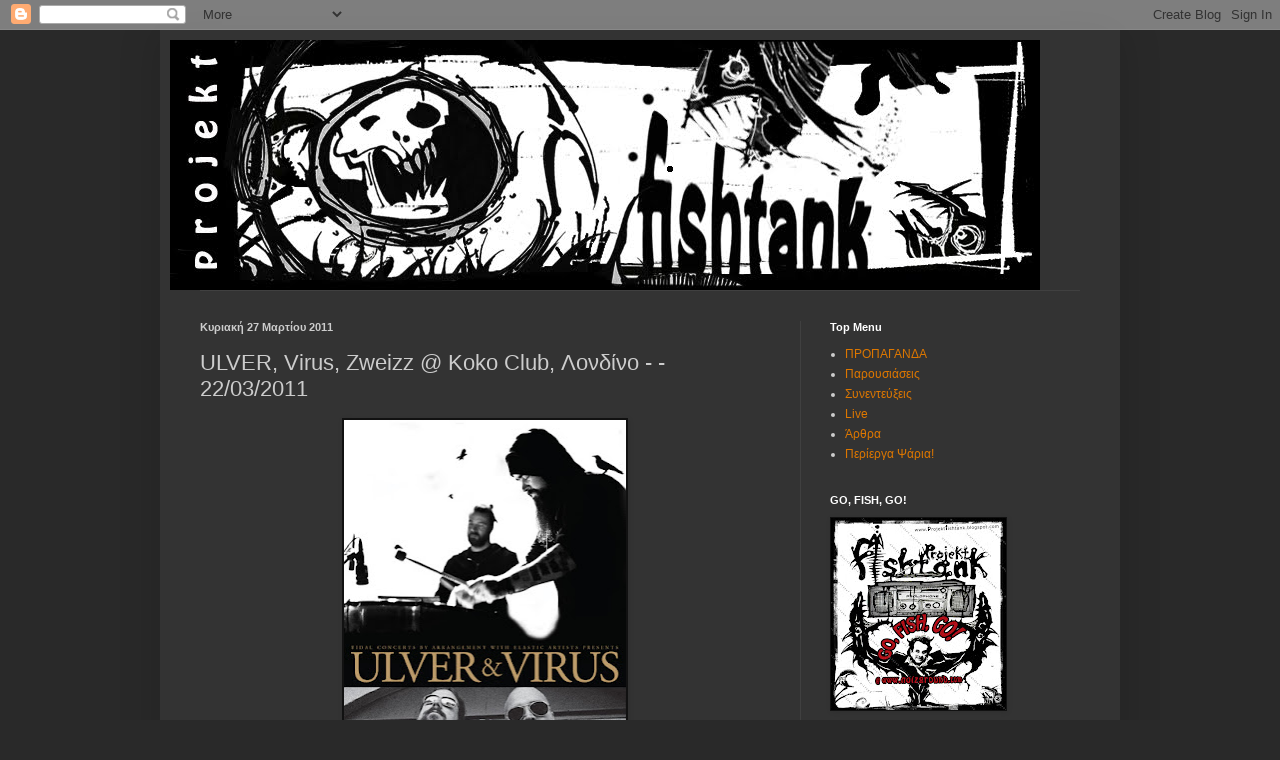

--- FILE ---
content_type: text/html; charset=UTF-8
request_url: https://projektfishtank.blogspot.com/2011/03/ulver-virus-zweizz-koko-club-22032011.html
body_size: 13870
content:
<!DOCTYPE html>
<html class='v2' dir='ltr' lang='el'>
<head>
<link href='https://www.blogger.com/static/v1/widgets/335934321-css_bundle_v2.css' rel='stylesheet' type='text/css'/>
<meta content='width=1100' name='viewport'/>
<meta content='text/html; charset=UTF-8' http-equiv='Content-Type'/>
<meta content='blogger' name='generator'/>
<link href='https://projektfishtank.blogspot.com/favicon.ico' rel='icon' type='image/x-icon'/>
<link href='http://projektfishtank.blogspot.com/2011/03/ulver-virus-zweizz-koko-club-22032011.html' rel='canonical'/>
<link rel="alternate" type="application/atom+xml" title="Projekt FishTank - Atom" href="https://projektfishtank.blogspot.com/feeds/posts/default" />
<link rel="alternate" type="application/rss+xml" title="Projekt FishTank - RSS" href="https://projektfishtank.blogspot.com/feeds/posts/default?alt=rss" />
<link rel="service.post" type="application/atom+xml" title="Projekt FishTank - Atom" href="https://www.blogger.com/feeds/4504672270900150547/posts/default" />

<link rel="alternate" type="application/atom+xml" title="Projekt FishTank - Atom" href="https://projektfishtank.blogspot.com/feeds/5609522964830933887/comments/default" />
<!--Can't find substitution for tag [blog.ieCssRetrofitLinks]-->
<link href='https://blogger.googleusercontent.com/img/b/R29vZ2xl/AVvXsEhQL7L9x9_mRhR7sbgfqTlhmp8x1oZsikmlgwQLrGK24WplqvB1pKABgfMSpUxpJW5Plleyqie6XL0N8u2RnePOV1_7gs9HEALwaldJXo0_f911quyP9YH10eDo2kTbySH-zlZ0kA5rxrzv/s400/Ulver_Virus_Zweizz_Koko.jpg' rel='image_src'/>
<meta content='http://projektfishtank.blogspot.com/2011/03/ulver-virus-zweizz-koko-club-22032011.html' property='og:url'/>
<meta content='ULVER, Virus, Zweizz @ Koko Club, Λονδίνο - - 22/03/2011' property='og:title'/>
<meta content='Ξανά Λονδίνο, ξανά για συναυλία, αυτό το πράγμα δεν θα συνεχιστεί για πολύ, το υποσχέθηκα στον εαυτό μου μετά απ&#39; αυτή τη φορά. Ψημένος καθώ...' property='og:description'/>
<meta content='https://blogger.googleusercontent.com/img/b/R29vZ2xl/AVvXsEhQL7L9x9_mRhR7sbgfqTlhmp8x1oZsikmlgwQLrGK24WplqvB1pKABgfMSpUxpJW5Plleyqie6XL0N8u2RnePOV1_7gs9HEALwaldJXo0_f911quyP9YH10eDo2kTbySH-zlZ0kA5rxrzv/w1200-h630-p-k-no-nu/Ulver_Virus_Zweizz_Koko.jpg' property='og:image'/>
<title>Projekt FishTank: ULVER, Virus, Zweizz @ Koko Club, Λονδίνο - - 22/03/2011</title>
<style id='page-skin-1' type='text/css'><!--
/*
-----------------------------------------------
Blogger Template Style
Name:     Simple
Designer: Blogger
URL:      www.blogger.com
----------------------------------------------- */
/* Content
----------------------------------------------- */
body {
font: normal normal 12px Arial, Tahoma, Helvetica, FreeSans, sans-serif;
color: #cccccc;
background: #292929 none repeat scroll top left;
padding: 0 40px 40px 40px;
}
html body .region-inner {
min-width: 0;
max-width: 100%;
width: auto;
}
h2 {
font-size: 22px;
}
a:link {
text-decoration:none;
color: #dd7700;
}
a:visited {
text-decoration:none;
color: #cc6600;
}
a:hover {
text-decoration:underline;
color: #cc6600;
}
.body-fauxcolumn-outer .fauxcolumn-inner {
background: transparent none repeat scroll top left;
_background-image: none;
}
.body-fauxcolumn-outer .cap-top {
position: absolute;
z-index: 1;
height: 400px;
width: 100%;
}
.body-fauxcolumn-outer .cap-top .cap-left {
width: 100%;
background: transparent none repeat-x scroll top left;
_background-image: none;
}
.content-outer {
-moz-box-shadow: 0 0 40px rgba(0, 0, 0, .15);
-webkit-box-shadow: 0 0 5px rgba(0, 0, 0, .15);
-goog-ms-box-shadow: 0 0 10px #333333;
box-shadow: 0 0 40px rgba(0, 0, 0, .15);
margin-bottom: 1px;
}
.content-inner {
padding: 10px 10px;
}
.content-inner {
background-color: #333333;
}
/* Header
----------------------------------------------- */
.header-outer {
background: transparent none repeat-x scroll 0 -400px;
_background-image: none;
}
.Header h1 {
font: normal normal 60px Arial, Tahoma, Helvetica, FreeSans, sans-serif;
color: #ffffff;
text-shadow: -1px -1px 1px rgba(0, 0, 0, .2);
}
.Header h1 a {
color: #ffffff;
}
.Header .description {
font-size: 140%;
color: #aaaaaa;
}
.header-inner .Header .titlewrapper {
padding: 22px 30px;
}
.header-inner .Header .descriptionwrapper {
padding: 0 30px;
}
/* Tabs
----------------------------------------------- */
.tabs-inner .section:first-child {
border-top: 1px solid #404040;
}
.tabs-inner .section:first-child ul {
margin-top: -1px;
border-top: 1px solid #404040;
border-left: 0 solid #404040;
border-right: 0 solid #404040;
}
.tabs-inner .widget ul {
background: #222222 none repeat-x scroll 0 -800px;
_background-image: none;
border-bottom: 1px solid #404040;
margin-top: 0;
margin-left: -30px;
margin-right: -30px;
}
.tabs-inner .widget li a {
display: inline-block;
padding: .6em 1em;
font: normal normal 14px Arial, Tahoma, Helvetica, FreeSans, sans-serif;
color: #999999;
border-left: 1px solid #333333;
border-right: 0 solid #404040;
}
.tabs-inner .widget li:first-child a {
border-left: none;
}
.tabs-inner .widget li.selected a, .tabs-inner .widget li a:hover {
color: #ffffff;
background-color: #000000;
text-decoration: none;
}
/* Columns
----------------------------------------------- */
.main-outer {
border-top: 0 solid #404040;
}
.fauxcolumn-left-outer .fauxcolumn-inner {
border-right: 1px solid #404040;
}
.fauxcolumn-right-outer .fauxcolumn-inner {
border-left: 1px solid #404040;
}
/* Headings
----------------------------------------------- */
div.widget > h2,
div.widget h2.title {
margin: 0 0 1em 0;
font: normal bold 11px Arial, Tahoma, Helvetica, FreeSans, sans-serif;
color: #ffffff;
}
/* Widgets
----------------------------------------------- */
.widget .zippy {
color: #999999;
text-shadow: 2px 2px 1px rgba(0, 0, 0, .1);
}
.widget .popular-posts ul {
list-style: none;
}
/* Posts
----------------------------------------------- */
h2.date-header {
font: normal bold 11px Arial, Tahoma, Helvetica, FreeSans, sans-serif;
}
.date-header span {
background-color: transparent;
color: #cccccc;
padding: inherit;
letter-spacing: inherit;
margin: inherit;
}
.main-inner {
padding-top: 30px;
padding-bottom: 30px;
}
.main-inner .column-center-inner {
padding: 0 15px;
}
.main-inner .column-center-inner .section {
margin: 0 15px;
}
.post {
margin: 0 0 25px 0;
}
h3.post-title, .comments h4 {
font: normal normal 22px Arial, Tahoma, Helvetica, FreeSans, sans-serif;
margin: .75em 0 0;
}
.post-body {
font-size: 110%;
line-height: 1.4;
position: relative;
}
.post-body img, .post-body .tr-caption-container, .Profile img, .Image img,
.BlogList .item-thumbnail img {
padding: 0;
background: #111111;
border: 1px solid #111111;
-moz-box-shadow: 1px 1px 5px rgba(0, 0, 0, .1);
-webkit-box-shadow: 1px 1px 5px rgba(0, 0, 0, .1);
box-shadow: 1px 1px 5px rgba(0, 0, 0, .1);
}
.post-body img, .post-body .tr-caption-container {
padding: 1px;
}
.post-body .tr-caption-container {
color: #cccccc;
}
.post-body .tr-caption-container img {
padding: 0;
background: transparent;
border: none;
-moz-box-shadow: 0 0 0 rgba(0, 0, 0, .1);
-webkit-box-shadow: 0 0 0 rgba(0, 0, 0, .1);
box-shadow: 0 0 0 rgba(0, 0, 0, .1);
}
.post-header {
margin: 0 0 1.5em;
line-height: 1.6;
font-size: 90%;
}
.post-footer {
margin: 20px -2px 0;
padding: 5px 10px;
color: #888888;
background-color: #303030;
border-bottom: 1px solid #444444;
line-height: 1.6;
font-size: 90%;
}
#comments .comment-author {
padding-top: 1.5em;
border-top: 1px solid #404040;
background-position: 0 1.5em;
}
#comments .comment-author:first-child {
padding-top: 0;
border-top: none;
}
.avatar-image-container {
margin: .2em 0 0;
}
#comments .avatar-image-container img {
border: 1px solid #111111;
}
/* Comments
----------------------------------------------- */
.comments .comments-content .icon.blog-author {
background-repeat: no-repeat;
background-image: url([data-uri]);
}
.comments .comments-content .loadmore a {
border-top: 1px solid #999999;
border-bottom: 1px solid #999999;
}
.comments .comment-thread.inline-thread {
background-color: #303030;
}
.comments .continue {
border-top: 2px solid #999999;
}
/* Accents
---------------------------------------------- */
.section-columns td.columns-cell {
border-left: 1px solid #404040;
}
.blog-pager {
background: transparent none no-repeat scroll top center;
}
.blog-pager-older-link, .home-link,
.blog-pager-newer-link {
background-color: #333333;
padding: 5px;
}
.footer-outer {
border-top: 0 dashed #bbbbbb;
}
/* Mobile
----------------------------------------------- */
body.mobile  {
background-size: auto;
}
.mobile .body-fauxcolumn-outer {
background: transparent none repeat scroll top left;
}
.mobile .body-fauxcolumn-outer .cap-top {
background-size: 100% auto;
}
.mobile .content-outer {
-webkit-box-shadow: 0 0 3px rgba(0, 0, 0, .15);
box-shadow: 0 0 3px rgba(0, 0, 0, .15);
}
.mobile .tabs-inner .widget ul {
margin-left: 0;
margin-right: 0;
}
.mobile .post {
margin: 0;
}
.mobile .main-inner .column-center-inner .section {
margin: 0;
}
.mobile .date-header span {
padding: 0.1em 10px;
margin: 0 -10px;
}
.mobile h3.post-title {
margin: 0;
}
.mobile .blog-pager {
background: transparent none no-repeat scroll top center;
}
.mobile .footer-outer {
border-top: none;
}
.mobile .main-inner, .mobile .footer-inner {
background-color: #333333;
}
.mobile-index-contents {
color: #cccccc;
}
.mobile-link-button {
background-color: #dd7700;
}
.mobile-link-button a:link, .mobile-link-button a:visited {
color: #ffffff;
}
.mobile .tabs-inner .section:first-child {
border-top: none;
}
.mobile .tabs-inner .PageList .widget-content {
background-color: #000000;
color: #ffffff;
border-top: 1px solid #404040;
border-bottom: 1px solid #404040;
}
.mobile .tabs-inner .PageList .widget-content .pagelist-arrow {
border-left: 1px solid #404040;
}

--></style>
<style id='template-skin-1' type='text/css'><!--
body {
min-width: 960px;
}
.content-outer, .content-fauxcolumn-outer, .region-inner {
min-width: 960px;
max-width: 960px;
_width: 960px;
}
.main-inner .columns {
padding-left: 0;
padding-right: 310px;
}
.main-inner .fauxcolumn-center-outer {
left: 0;
right: 310px;
/* IE6 does not respect left and right together */
_width: expression(this.parentNode.offsetWidth -
parseInt("0") -
parseInt("310px") + 'px');
}
.main-inner .fauxcolumn-left-outer {
width: 0;
}
.main-inner .fauxcolumn-right-outer {
width: 310px;
}
.main-inner .column-left-outer {
width: 0;
right: 100%;
margin-left: -0;
}
.main-inner .column-right-outer {
width: 310px;
margin-right: -310px;
}
#layout {
min-width: 0;
}
#layout .content-outer {
min-width: 0;
width: 800px;
}
#layout .region-inner {
min-width: 0;
width: auto;
}
body#layout div.add_widget {
padding: 8px;
}
body#layout div.add_widget a {
margin-left: 32px;
}
--></style>
<link href='https://www.blogger.com/dyn-css/authorization.css?targetBlogID=4504672270900150547&amp;zx=88932ed2-b822-492e-885d-de23cd38c47a' media='none' onload='if(media!=&#39;all&#39;)media=&#39;all&#39;' rel='stylesheet'/><noscript><link href='https://www.blogger.com/dyn-css/authorization.css?targetBlogID=4504672270900150547&amp;zx=88932ed2-b822-492e-885d-de23cd38c47a' rel='stylesheet'/></noscript>
<meta name='google-adsense-platform-account' content='ca-host-pub-1556223355139109'/>
<meta name='google-adsense-platform-domain' content='blogspot.com'/>

</head>
<body class='loading variant-dark'>
<div class='navbar section' id='navbar' name='Navbar'><div class='widget Navbar' data-version='1' id='Navbar1'><script type="text/javascript">
    function setAttributeOnload(object, attribute, val) {
      if(window.addEventListener) {
        window.addEventListener('load',
          function(){ object[attribute] = val; }, false);
      } else {
        window.attachEvent('onload', function(){ object[attribute] = val; });
      }
    }
  </script>
<div id="navbar-iframe-container"></div>
<script type="text/javascript" src="https://apis.google.com/js/platform.js"></script>
<script type="text/javascript">
      gapi.load("gapi.iframes:gapi.iframes.style.bubble", function() {
        if (gapi.iframes && gapi.iframes.getContext) {
          gapi.iframes.getContext().openChild({
              url: 'https://www.blogger.com/navbar/4504672270900150547?po\x3d5609522964830933887\x26origin\x3dhttps://projektfishtank.blogspot.com',
              where: document.getElementById("navbar-iframe-container"),
              id: "navbar-iframe"
          });
        }
      });
    </script><script type="text/javascript">
(function() {
var script = document.createElement('script');
script.type = 'text/javascript';
script.src = '//pagead2.googlesyndication.com/pagead/js/google_top_exp.js';
var head = document.getElementsByTagName('head')[0];
if (head) {
head.appendChild(script);
}})();
</script>
</div></div>
<div class='body-fauxcolumns'>
<div class='fauxcolumn-outer body-fauxcolumn-outer'>
<div class='cap-top'>
<div class='cap-left'></div>
<div class='cap-right'></div>
</div>
<div class='fauxborder-left'>
<div class='fauxborder-right'></div>
<div class='fauxcolumn-inner'>
</div>
</div>
<div class='cap-bottom'>
<div class='cap-left'></div>
<div class='cap-right'></div>
</div>
</div>
</div>
<div class='content'>
<div class='content-fauxcolumns'>
<div class='fauxcolumn-outer content-fauxcolumn-outer'>
<div class='cap-top'>
<div class='cap-left'></div>
<div class='cap-right'></div>
</div>
<div class='fauxborder-left'>
<div class='fauxborder-right'></div>
<div class='fauxcolumn-inner'>
</div>
</div>
<div class='cap-bottom'>
<div class='cap-left'></div>
<div class='cap-right'></div>
</div>
</div>
</div>
<div class='content-outer'>
<div class='content-cap-top cap-top'>
<div class='cap-left'></div>
<div class='cap-right'></div>
</div>
<div class='fauxborder-left content-fauxborder-left'>
<div class='fauxborder-right content-fauxborder-right'></div>
<div class='content-inner'>
<header>
<div class='header-outer'>
<div class='header-cap-top cap-top'>
<div class='cap-left'></div>
<div class='cap-right'></div>
</div>
<div class='fauxborder-left header-fauxborder-left'>
<div class='fauxborder-right header-fauxborder-right'></div>
<div class='region-inner header-inner'>
<div class='header section' id='header' name='Κεφαλίδα'><div class='widget Header' data-version='1' id='Header1'>
<div id='header-inner'>
<a href='https://projektfishtank.blogspot.com/' style='display: block'>
<img alt='Projekt FishTank' height='250px; ' id='Header1_headerimg' src='https://blogger.googleusercontent.com/img/b/R29vZ2xl/AVvXsEikcEOab19f3BtPztBGeo_X5R7y-fHUtFhd920o6n1jjyD8vT7U4z15TVOWYPdgssEILL8qSMg9JsK1cK7VR0g1Q0-DzX43CKRT91JgSg-mgFPn_m_ufPN1_7zR48d-RzsFYvBT40c_n4DU/s1600/fishy+header003+copy02.jpg' style='display: block' width='870px; '/>
</a>
</div>
</div></div>
</div>
</div>
<div class='header-cap-bottom cap-bottom'>
<div class='cap-left'></div>
<div class='cap-right'></div>
</div>
</div>
</header>
<div class='tabs-outer'>
<div class='tabs-cap-top cap-top'>
<div class='cap-left'></div>
<div class='cap-right'></div>
</div>
<div class='fauxborder-left tabs-fauxborder-left'>
<div class='fauxborder-right tabs-fauxborder-right'></div>
<div class='region-inner tabs-inner'>
<div class='tabs no-items section' id='crosscol' name='Σε όλες τις στήλες'></div>
<div class='tabs no-items section' id='crosscol-overflow' name='Cross-Column 2'></div>
</div>
</div>
<div class='tabs-cap-bottom cap-bottom'>
<div class='cap-left'></div>
<div class='cap-right'></div>
</div>
</div>
<div class='main-outer'>
<div class='main-cap-top cap-top'>
<div class='cap-left'></div>
<div class='cap-right'></div>
</div>
<div class='fauxborder-left main-fauxborder-left'>
<div class='fauxborder-right main-fauxborder-right'></div>
<div class='region-inner main-inner'>
<div class='columns fauxcolumns'>
<div class='fauxcolumn-outer fauxcolumn-center-outer'>
<div class='cap-top'>
<div class='cap-left'></div>
<div class='cap-right'></div>
</div>
<div class='fauxborder-left'>
<div class='fauxborder-right'></div>
<div class='fauxcolumn-inner'>
</div>
</div>
<div class='cap-bottom'>
<div class='cap-left'></div>
<div class='cap-right'></div>
</div>
</div>
<div class='fauxcolumn-outer fauxcolumn-left-outer'>
<div class='cap-top'>
<div class='cap-left'></div>
<div class='cap-right'></div>
</div>
<div class='fauxborder-left'>
<div class='fauxborder-right'></div>
<div class='fauxcolumn-inner'>
</div>
</div>
<div class='cap-bottom'>
<div class='cap-left'></div>
<div class='cap-right'></div>
</div>
</div>
<div class='fauxcolumn-outer fauxcolumn-right-outer'>
<div class='cap-top'>
<div class='cap-left'></div>
<div class='cap-right'></div>
</div>
<div class='fauxborder-left'>
<div class='fauxborder-right'></div>
<div class='fauxcolumn-inner'>
</div>
</div>
<div class='cap-bottom'>
<div class='cap-left'></div>
<div class='cap-right'></div>
</div>
</div>
<!-- corrects IE6 width calculation -->
<div class='columns-inner'>
<div class='column-center-outer'>
<div class='column-center-inner'>
<div class='main section' id='main' name='Κύριος'><div class='widget Blog' data-version='1' id='Blog1'>
<div class='blog-posts hfeed'>

          <div class="date-outer">
        
<h2 class='date-header'><span>Κυριακή 27 Μαρτίου 2011</span></h2>

          <div class="date-posts">
        
<div class='post-outer'>
<div class='post hentry uncustomized-post-template' itemprop='blogPost' itemscope='itemscope' itemtype='http://schema.org/BlogPosting'>
<meta content='https://blogger.googleusercontent.com/img/b/R29vZ2xl/AVvXsEhQL7L9x9_mRhR7sbgfqTlhmp8x1oZsikmlgwQLrGK24WplqvB1pKABgfMSpUxpJW5Plleyqie6XL0N8u2RnePOV1_7gs9HEALwaldJXo0_f911quyP9YH10eDo2kTbySH-zlZ0kA5rxrzv/s400/Ulver_Virus_Zweizz_Koko.jpg' itemprop='image_url'/>
<meta content='4504672270900150547' itemprop='blogId'/>
<meta content='5609522964830933887' itemprop='postId'/>
<a name='5609522964830933887'></a>
<h3 class='post-title entry-title' itemprop='name'>
ULVER, Virus, Zweizz @ Koko Club, Λονδίνο - - 22/03/2011
</h3>
<div class='post-header'>
<div class='post-header-line-1'></div>
</div>
<div class='post-body entry-content' id='post-body-5609522964830933887' itemprop='description articleBody'>
<div dir="ltr" style="text-align: left;" trbidi="on"><div class="separator" style="clear: both; text-align: center;"><a href="https://blogger.googleusercontent.com/img/b/R29vZ2xl/AVvXsEhQL7L9x9_mRhR7sbgfqTlhmp8x1oZsikmlgwQLrGK24WplqvB1pKABgfMSpUxpJW5Plleyqie6XL0N8u2RnePOV1_7gs9HEALwaldJXo0_f911quyP9YH10eDo2kTbySH-zlZ0kA5rxrzv/s1600/Ulver_Virus_Zweizz_Koko.jpg" imageanchor="1" style="margin-left: 1em; margin-right: 1em;"><img border="0" height="400" src="https://blogger.googleusercontent.com/img/b/R29vZ2xl/AVvXsEhQL7L9x9_mRhR7sbgfqTlhmp8x1oZsikmlgwQLrGK24WplqvB1pKABgfMSpUxpJW5Plleyqie6XL0N8u2RnePOV1_7gs9HEALwaldJXo0_f911quyP9YH10eDo2kTbySH-zlZ0kA5rxrzv/s400/Ulver_Virus_Zweizz_Koko.jpg" width="282" /></a></div><div style="text-align: justify;"><span class="Apple-style-span" style="color: white; font-family: Verdana,sans-serif; line-height: 18px;">Ξανά Λονδίνο, ξανά για συναυλία, αυτό το πράγμα δεν θα συνεχιστεί για πολύ, το υποσχέθηκα στον εαυτό μου μετά απ' αυτή τη φορά. Ψημένος καθώς ήμουν, έκανα τα κουμάντα μου για ένα φτηνό και ταχύτατο ταξίδι 2 ημερών στην βρετανική επικράτεια, μέρος της νορβηγικής ελίτ θα ήταν εκεί. Το μέρος, γνώριμο από το παρελθόν, συνταχθήκαμε λοιπόν απ' έξω νωρίς νωρίς για να πιάσουμε μια καλή θέση και η ιστορία έχει ως εξής...</span></div><div style="text-align: justify;"><span class="Apple-style-span" style="color: white; font-family: Verdana,sans-serif; line-height: 18px;"><br />
</span></div><a name="more"></a><div style="text-align: justify;"><span class="Apple-style-span" style="font-family: Verdana,sans-serif;"><span class="Apple-style-span" style="color: white;">Ο Svein Egil Hatlevik (όλο αυτό το θυμάμαι απ' έξω σαν όνομα, μα την παναγία), είναι ο <b>Zweizz</b>, παραγωγός σχιζοφρενικού θορύβου με αποκρουστική, σκατένια αισθητική, πήγαμε λοιπόν κι εμείς να τον θαυμάσουμε. Μισή ώρα στο buzz και χράτσα χρούτσα, βρετανοί σε ολιγοδευτερόλεπτες στιγμές σιγής να ουρλιάζουν ενθαρρυντικά, κι εγώ γεμάτος μ' ένα μίγμα απορίας και έλλειψης ψυχραιμίας να περιμένω το τέλος αυτού του πράγματος. Το οποίο επήλθε τελικά με τον φίλο μας να σκύβει στον καμπινέ που του 'χαν φέρει, και να ουρλιάζει μέσα του. Φυσικά εμείς αυτό έπρεπε να το δούμε από κάμερα που υπήρχε στον πάτο της χέστρας, και στα πρώτα λεπτά μας δημιουργήθηκε η εντύπωση οτι θα δούμε κάποιον εμετό του, αλλά τελικά δεν, ευτυχώς. Είμαι ακόμα ερωτευμένος με τους <b>Fleurety</b> εως και σήμερα, τίποτα δεν άλλαξε μέσα μου, περιμένω εναγωνίως το cd με τα κομμάτια από τα τρία 7" (μάθαμε ότι ήταν κι ο Nordgaren στο live).</span></span></div><div style="text-align: justify;"><span class="Apple-style-span" style="line-height: 18px;"><span class="Apple-style-span" style="font-family: Verdana,sans-serif;"><span class="Apple-style-span" style="color: white;"><br />
</span></span></span></div><div style="text-align: justify;"><span class="Apple-style-span" style="color: #888888; font-family: Times,'Times New Roman',serif;"><span class="Apple-style-span" style="line-height: 18px;"><a href="http://www.myspace.com/zweizzmusick">www.myspace.com/zweizzmusick</a></span></span></div><div style="text-align: justify;"><span class="Apple-style-span"><span class="Apple-style-span" style="color: #0e774a; font-family: arial,sans-serif; font-size: x-small;"><span class="Apple-style-span" style="line-height: 15px;"><br />
</span></span><span class="Apple-style-span" style="color: white; font-family: Verdana,sans-serif;"><span class="Apple-style-span" style="line-height: 18px;">Πάμε παρακάτω, <b>Virus</b>. Λοιπόν, ούτε δω πέρασα καλά, βέβαια οι άλλοι δεν συμφώνησαν μαζί μου, όμως εγώ θα πω την δική μου αποψάρα κι άμα σας αρέσει. Ενώ ο ήχος ήταν σωστός, κάθε όργανο δηλαδή ακουγόταν όπως έπρεπε, συνολικά το αποτέλεσμα δεν μου άρεσε. Σαν ένα "κούφιο" αποτέλεσμα, δίχως ψυχή. Μια μουσική που παιζόταν απλά για να παιχτεί, με τις δυσαρμονίες της, τα μπλεξίματα της, την ανωμαλία της. Έλειπε όμως η ψυχή, και δεν μπορώ να το εξηγήσω κάπως πιο συγκεκριμένα. Ξενέρωσα λίγο με τον <b>Carl Michael</b>, φιγούρα μεγάλη στο μυαλό μου, η ζωντανή επαφή μαζί του όμως στο σήμερα δεν έμοιαζε με τίποτα μ' αυτό που είχα στο κεφάλι μου. Κάτι κινήσεις τύπου "αποθεώστε με" μου φάνηκαν λίγο αστείες, και γενικά μου έχει δημιουργηθεί πολύ έντονα η εντύπωση ότι από τότε που οι <b>Ulver</b> ξεκίνησαν τις συναυλίες, όλος αυτή η νορβηγική λίγκα, έχει σηκώσει ψηλά τον αμανέ. Δεν θα επεκταθώ, δυσκολεύομαι να πω περισσότερα λόγια για πράγματα τα οποία μ' έχουν στιγματίσει από την εφηβεία (περιμένω σαρκαστικό σχόλιο για την ηλικία μου από τον Ιωσήφ).</span></span></span></div><div style="text-align: justify;"><br />
</div><div style="text-align: justify;"><span class="Apple-style-span" style="color: #888888; line-height: 18px;"><a href="http://www.myspace.com/czral"><span class="Apple-style-span" style="font-family: Times,'Times New Roman',serif;">www.myspace.com/czral</span></a></span></div><div style="text-align: justify;"><span class="Apple-style-span"><br />
<span class="Apple-style-span" style="color: white; font-family: Verdana,sans-serif;"><span class="Apple-style-span" style="line-height: 18px;">Κι εκεί που ήμουν λοιπόν πλήρως απογοητευμένος και σχεδόν μετανιωμένος που έκανα τόσο δρόμο γι' αυτό, να σου οι <b>Ulver</b>. Αρνητική προδιάθεση υπήρχε, το κομμάτι που είχε ληκάρει από τον καινούριο δίσκο ήταν απογοητευτικό, κι εγώ είχα αποδεχτεί πως όλα καταρρέουν, οπότε η ανακοίνωση ότι θα παίξουν όλο το καινούριο άλμπουμ και τίποτα άλλο, μ' έκανε να νιώσω κοροϊδάκι. Έλα που την πάτησα, και τα κομμάτια μου άρεσαν, και μου άρεσαν πολύ, και περιμένω πως και πως ν'ακούσω και το σιντί για την εμπειρία. Ειδικότερα, ένα απίστευτο πράγμα (τέταρτο ή πέμπτο κομμάτι στο σιντι, αν τα επαιξαν με τη σειρά) με πιάνο, με συγκλόνισε. Σε κάτι φάσεις το μυαλό μου είχε φύγει τελείως κι άρχισα να κάνω κακεντρεχείς παρανοϊκές σκέψεις για ένα σημείο, που ξεσήκωσε και καλά το Samskeyti των <b>Sigur Ros</b>, no joke. Τέλος πάντων, πολύ ωραίο αποτέλεσμα φάνηκε να έχει γίνει, θα τ'ακούσουμε και στο σιντί και ίσως ξαναπούμε περισσότερα, εγώ ευχαριστήκα δυο πράγματα συμπερασματικά: Το κλείσιμο με Hallways of Always, και το γεγονός ότι ο ήλιος των <b>Ulver</b>, δεν έδυσε με το "Shadows...", ευτυχώς για μας.</span></span></span></div><div style="text-align: justify;"><br />
</div><div style="text-align: justify;"><span class="Apple-style-span" style="color: #888888; line-height: 18px;"><a href="http://www.myspace.com/ulver1"><span class="Apple-style-span" style="font-family: Times,'Times New Roman',serif;">www.myspace.com/ulver1</span></a></span></div><div style="text-align: justify;"><span class="Apple-style-span"><br />
<span class="Apple-style-span" style="color: white; font-family: Verdana,sans-serif;"><span class="Apple-style-span" style="line-height: 18px;">Μάριος Γ.</span></span></span></div></div>
<div style='clear: both;'></div>
</div>
<div class='post-footer'>
<div class='post-footer-line post-footer-line-1'>
<span class='post-author vcard'>
Αναρτήθηκε από
<span class='fn' itemprop='author' itemscope='itemscope' itemtype='http://schema.org/Person'>
<meta content='https://www.blogger.com/profile/08183012272219040931' itemprop='url'/>
<a class='g-profile' href='https://www.blogger.com/profile/08183012272219040931' rel='author' title='author profile'>
<span itemprop='name'>FishTank</span>
</a>
</span>
</span>
<span class='post-timestamp'>
στις
<meta content='http://projektfishtank.blogspot.com/2011/03/ulver-virus-zweizz-koko-club-22032011.html' itemprop='url'/>
<a class='timestamp-link' href='https://projektfishtank.blogspot.com/2011/03/ulver-virus-zweizz-koko-club-22032011.html' rel='bookmark' title='permanent link'><abbr class='published' itemprop='datePublished' title='2011-03-27T04:11:00+03:00'>4:11&#8239;π.μ.</abbr></a>
</span>
<span class='post-comment-link'>
</span>
<span class='post-icons'>
<span class='item-control blog-admin pid-292678763'>
<a href='https://www.blogger.com/post-edit.g?blogID=4504672270900150547&postID=5609522964830933887&from=pencil' title='Επεξεργασία ανάρτησης'>
<img alt='' class='icon-action' height='18' src='https://resources.blogblog.com/img/icon18_edit_allbkg.gif' width='18'/>
</a>
</span>
</span>
<div class='post-share-buttons goog-inline-block'>
</div>
</div>
<div class='post-footer-line post-footer-line-2'>
<span class='post-labels'>
Ετικέτες
<a href='https://projektfishtank.blogspot.com/search/label/reports' rel='tag'>reports</a>
</span>
</div>
<div class='post-footer-line post-footer-line-3'>
<span class='post-location'>
</span>
</div>
</div>
</div>
<div class='comments' id='comments'>
<a name='comments'></a>
<h4>Δεν υπάρχουν σχόλια:</h4>
<div id='Blog1_comments-block-wrapper'>
<dl class='avatar-comment-indent' id='comments-block'>
</dl>
</div>
<p class='comment-footer'>
<a href='https://www.blogger.com/comment/fullpage/post/4504672270900150547/5609522964830933887' onclick='javascript:window.open(this.href, "bloggerPopup", "toolbar=0,location=0,statusbar=1,menubar=0,scrollbars=yes,width=640,height=500"); return false;'>Δημοσίευση σχολίου</a>
</p>
</div>
</div>

        </div></div>
      
</div>
<div class='blog-pager' id='blog-pager'>
<span id='blog-pager-newer-link'>
<a class='blog-pager-newer-link' href='https://projektfishtank.blogspot.com/2011/03/stephan-mathieu-ger-static-place-2011.html' id='Blog1_blog-pager-newer-link' title='Νεότερη ανάρτηση'>Νεότερη ανάρτηση</a>
</span>
<span id='blog-pager-older-link'>
<a class='blog-pager-older-link' href='https://projektfishtank.blogspot.com/2011/03/virus-nor-agent-that-shapes-desert-2011.html' id='Blog1_blog-pager-older-link' title='Παλαιότερη Ανάρτηση'>Παλαιότερη Ανάρτηση</a>
</span>
<a class='home-link' href='https://projektfishtank.blogspot.com/'>Αρχική σελίδα</a>
</div>
<div class='clear'></div>
<div class='post-feeds'>
<div class='feed-links'>
Εγγραφή σε:
<a class='feed-link' href='https://projektfishtank.blogspot.com/feeds/5609522964830933887/comments/default' target='_blank' type='application/atom+xml'>Σχόλια ανάρτησης (Atom)</a>
</div>
</div>
</div></div>
</div>
</div>
<div class='column-left-outer'>
<div class='column-left-inner'>
<aside>
</aside>
</div>
</div>
<div class='column-right-outer'>
<div class='column-right-inner'>
<aside>
<div class='sidebar section' id='sidebar-right-1'><div class='widget LinkList' data-version='1' id='LinkList99'>
<h2>Top Menu</h2>
<div class='widget-content'>
<ul>
<li><a href='http://projektfishtank.blogspot.com/search/label/propaganda'>ΠΡΟΠΑΓΑΝΔΑ</a></li>
<li><a href='http://projektfishtank.blogspot.com/search/label/reviews'>Παρουσιάσεις</a></li>
<li><a href='http://projektfishtank.blogspot.com/search/label/interviews'>Συνεντεύξεις</a></li>
<li><a href='http://projektfishtank.blogspot.com/search/label/reports'>Live</a></li>
<li><a href='http://projektfishtank.blogspot.com/search/label/articles'>Άρθρα</a></li>
<li><a href='http://projektfishtank.blogspot.com/p/blog-page_25.html'>Περίεργα Ψάρια!</a></li>
</ul>
<div class='clear'></div>
</div>
</div><div class='widget Image' data-version='1' id='Image1'>
<h2>GO, FISH, GO!</h2>
<div class='widget-content'>
<a href='http://www.noizground.com/'>
<img alt='GO, FISH, GO!' height='192' id='Image1_img' src='https://blogger.googleusercontent.com/img/b/R29vZ2xl/AVvXsEijyJ0LWxki9uHOPiu_5GUtpIttbW1pd_Ftszjyn-u3wGt5Jzm4rjFmoTRe7A7HfIQmvQeY9-Hqkx2btX9Ja0a0RJBdEiGGUlUySg_FB9jJ9sUalrKBQA143TcV8kkLx7BFPB0m9Scnh_A1/s192/samaradio-flyer-for-web.jpg' width='175'/>
</a>
<br/>
</div>
<div class='clear'></div>
</div>
<div class='widget Text' data-version='1' id='Text1'>
<h2 class='title'>Επικοινωνία</h2>
<div class='widget-content'>
<a style="font-weight: bold;" href="mailto:fishtank@hotmail.gr">fishtank@hotmail.gr </a><br/>
</div>
<div class='clear'></div>
</div><div class='widget Label' data-version='1' id='Label1'>
<h2>Fish Tags</h2>
<div class='widget-content list-label-widget-content'>
<ul>
<li>
<a dir='ltr' href='https://projektfishtank.blogspot.com/search/label/articles'>articles</a>
<span dir='ltr'>(22)</span>
</li>
<li>
<a dir='ltr' href='https://projektfishtank.blogspot.com/search/label/greek%20tank'>greek tank</a>
<span dir='ltr'>(64)</span>
</li>
<li>
<a dir='ltr' href='https://projektfishtank.blogspot.com/search/label/interviews'>interviews</a>
<span dir='ltr'>(17)</span>
</li>
<li>
<a dir='ltr' href='https://projektfishtank.blogspot.com/search/label/propaganda'>propaganda</a>
<span dir='ltr'>(5)</span>
</li>
<li>
<a dir='ltr' href='https://projektfishtank.blogspot.com/search/label/reports'>reports</a>
<span dir='ltr'>(30)</span>
</li>
<li>
<a dir='ltr' href='https://projektfishtank.blogspot.com/search/label/reviews'>reviews</a>
<span dir='ltr'>(279)</span>
</li>
</ul>
<div class='clear'></div>
</div>
</div></div>
<table border='0' cellpadding='0' cellspacing='0' class='section-columns columns-2'>
<tbody>
<tr>
<td class='first columns-cell'>
<div class='sidebar section' id='sidebar-right-2-1'><div class='widget Text' data-version='1' id='Text99'>
<h2 class='title'>Copyright Text</h2>
<div class='widget-content'>
fish will dominate...
</div>
<div class='clear'></div>
</div></div>
</td>
<td class='columns-cell'>
<div class='sidebar no-items section' id='sidebar-right-2-2'>
</div>
</td>
</tr>
</tbody>
</table>
<div class='sidebar section' id='sidebar-right-3'><div class='widget BlogArchive' data-version='1' id='BlogArchive1'>
<h2>Blog Archive</h2>
<div class='widget-content'>
<div id='ArchiveList'>
<div id='BlogArchive1_ArchiveList'>
<ul class='hierarchy'>
<li class='archivedate collapsed'>
<a class='toggle' href='javascript:void(0)'>
<span class='zippy'>

        &#9658;&#160;
      
</span>
</a>
<a class='post-count-link' href='https://projektfishtank.blogspot.com/2015/'>
2015
</a>
<span class='post-count' dir='ltr'>(2)</span>
<ul class='hierarchy'>
<li class='archivedate collapsed'>
<a class='toggle' href='javascript:void(0)'>
<span class='zippy'>

        &#9658;&#160;
      
</span>
</a>
<a class='post-count-link' href='https://projektfishtank.blogspot.com/2015/09/'>
Σεπτεμβρίου
</a>
<span class='post-count' dir='ltr'>(1)</span>
</li>
</ul>
<ul class='hierarchy'>
<li class='archivedate collapsed'>
<a class='toggle' href='javascript:void(0)'>
<span class='zippy'>

        &#9658;&#160;
      
</span>
</a>
<a class='post-count-link' href='https://projektfishtank.blogspot.com/2015/01/'>
Ιανουαρίου
</a>
<span class='post-count' dir='ltr'>(1)</span>
</li>
</ul>
</li>
</ul>
<ul class='hierarchy'>
<li class='archivedate collapsed'>
<a class='toggle' href='javascript:void(0)'>
<span class='zippy'>

        &#9658;&#160;
      
</span>
</a>
<a class='post-count-link' href='https://projektfishtank.blogspot.com/2014/'>
2014
</a>
<span class='post-count' dir='ltr'>(16)</span>
<ul class='hierarchy'>
<li class='archivedate collapsed'>
<a class='toggle' href='javascript:void(0)'>
<span class='zippy'>

        &#9658;&#160;
      
</span>
</a>
<a class='post-count-link' href='https://projektfishtank.blogspot.com/2014/12/'>
Δεκεμβρίου
</a>
<span class='post-count' dir='ltr'>(1)</span>
</li>
</ul>
<ul class='hierarchy'>
<li class='archivedate collapsed'>
<a class='toggle' href='javascript:void(0)'>
<span class='zippy'>

        &#9658;&#160;
      
</span>
</a>
<a class='post-count-link' href='https://projektfishtank.blogspot.com/2014/06/'>
Ιουνίου
</a>
<span class='post-count' dir='ltr'>(2)</span>
</li>
</ul>
<ul class='hierarchy'>
<li class='archivedate collapsed'>
<a class='toggle' href='javascript:void(0)'>
<span class='zippy'>

        &#9658;&#160;
      
</span>
</a>
<a class='post-count-link' href='https://projektfishtank.blogspot.com/2014/04/'>
Απριλίου
</a>
<span class='post-count' dir='ltr'>(4)</span>
</li>
</ul>
<ul class='hierarchy'>
<li class='archivedate collapsed'>
<a class='toggle' href='javascript:void(0)'>
<span class='zippy'>

        &#9658;&#160;
      
</span>
</a>
<a class='post-count-link' href='https://projektfishtank.blogspot.com/2014/02/'>
Φεβρουαρίου
</a>
<span class='post-count' dir='ltr'>(4)</span>
</li>
</ul>
<ul class='hierarchy'>
<li class='archivedate collapsed'>
<a class='toggle' href='javascript:void(0)'>
<span class='zippy'>

        &#9658;&#160;
      
</span>
</a>
<a class='post-count-link' href='https://projektfishtank.blogspot.com/2014/01/'>
Ιανουαρίου
</a>
<span class='post-count' dir='ltr'>(5)</span>
</li>
</ul>
</li>
</ul>
<ul class='hierarchy'>
<li class='archivedate collapsed'>
<a class='toggle' href='javascript:void(0)'>
<span class='zippy'>

        &#9658;&#160;
      
</span>
</a>
<a class='post-count-link' href='https://projektfishtank.blogspot.com/2013/'>
2013
</a>
<span class='post-count' dir='ltr'>(63)</span>
<ul class='hierarchy'>
<li class='archivedate collapsed'>
<a class='toggle' href='javascript:void(0)'>
<span class='zippy'>

        &#9658;&#160;
      
</span>
</a>
<a class='post-count-link' href='https://projektfishtank.blogspot.com/2013/12/'>
Δεκεμβρίου
</a>
<span class='post-count' dir='ltr'>(5)</span>
</li>
</ul>
<ul class='hierarchy'>
<li class='archivedate collapsed'>
<a class='toggle' href='javascript:void(0)'>
<span class='zippy'>

        &#9658;&#160;
      
</span>
</a>
<a class='post-count-link' href='https://projektfishtank.blogspot.com/2013/11/'>
Νοεμβρίου
</a>
<span class='post-count' dir='ltr'>(6)</span>
</li>
</ul>
<ul class='hierarchy'>
<li class='archivedate collapsed'>
<a class='toggle' href='javascript:void(0)'>
<span class='zippy'>

        &#9658;&#160;
      
</span>
</a>
<a class='post-count-link' href='https://projektfishtank.blogspot.com/2013/10/'>
Οκτωβρίου
</a>
<span class='post-count' dir='ltr'>(7)</span>
</li>
</ul>
<ul class='hierarchy'>
<li class='archivedate collapsed'>
<a class='toggle' href='javascript:void(0)'>
<span class='zippy'>

        &#9658;&#160;
      
</span>
</a>
<a class='post-count-link' href='https://projektfishtank.blogspot.com/2013/09/'>
Σεπτεμβρίου
</a>
<span class='post-count' dir='ltr'>(4)</span>
</li>
</ul>
<ul class='hierarchy'>
<li class='archivedate collapsed'>
<a class='toggle' href='javascript:void(0)'>
<span class='zippy'>

        &#9658;&#160;
      
</span>
</a>
<a class='post-count-link' href='https://projektfishtank.blogspot.com/2013/08/'>
Αυγούστου
</a>
<span class='post-count' dir='ltr'>(1)</span>
</li>
</ul>
<ul class='hierarchy'>
<li class='archivedate collapsed'>
<a class='toggle' href='javascript:void(0)'>
<span class='zippy'>

        &#9658;&#160;
      
</span>
</a>
<a class='post-count-link' href='https://projektfishtank.blogspot.com/2013/07/'>
Ιουλίου
</a>
<span class='post-count' dir='ltr'>(3)</span>
</li>
</ul>
<ul class='hierarchy'>
<li class='archivedate collapsed'>
<a class='toggle' href='javascript:void(0)'>
<span class='zippy'>

        &#9658;&#160;
      
</span>
</a>
<a class='post-count-link' href='https://projektfishtank.blogspot.com/2013/06/'>
Ιουνίου
</a>
<span class='post-count' dir='ltr'>(5)</span>
</li>
</ul>
<ul class='hierarchy'>
<li class='archivedate collapsed'>
<a class='toggle' href='javascript:void(0)'>
<span class='zippy'>

        &#9658;&#160;
      
</span>
</a>
<a class='post-count-link' href='https://projektfishtank.blogspot.com/2013/05/'>
Μαΐου
</a>
<span class='post-count' dir='ltr'>(6)</span>
</li>
</ul>
<ul class='hierarchy'>
<li class='archivedate collapsed'>
<a class='toggle' href='javascript:void(0)'>
<span class='zippy'>

        &#9658;&#160;
      
</span>
</a>
<a class='post-count-link' href='https://projektfishtank.blogspot.com/2013/04/'>
Απριλίου
</a>
<span class='post-count' dir='ltr'>(9)</span>
</li>
</ul>
<ul class='hierarchy'>
<li class='archivedate collapsed'>
<a class='toggle' href='javascript:void(0)'>
<span class='zippy'>

        &#9658;&#160;
      
</span>
</a>
<a class='post-count-link' href='https://projektfishtank.blogspot.com/2013/03/'>
Μαρτίου
</a>
<span class='post-count' dir='ltr'>(8)</span>
</li>
</ul>
<ul class='hierarchy'>
<li class='archivedate collapsed'>
<a class='toggle' href='javascript:void(0)'>
<span class='zippy'>

        &#9658;&#160;
      
</span>
</a>
<a class='post-count-link' href='https://projektfishtank.blogspot.com/2013/02/'>
Φεβρουαρίου
</a>
<span class='post-count' dir='ltr'>(5)</span>
</li>
</ul>
<ul class='hierarchy'>
<li class='archivedate collapsed'>
<a class='toggle' href='javascript:void(0)'>
<span class='zippy'>

        &#9658;&#160;
      
</span>
</a>
<a class='post-count-link' href='https://projektfishtank.blogspot.com/2013/01/'>
Ιανουαρίου
</a>
<span class='post-count' dir='ltr'>(4)</span>
</li>
</ul>
</li>
</ul>
<ul class='hierarchy'>
<li class='archivedate collapsed'>
<a class='toggle' href='javascript:void(0)'>
<span class='zippy'>

        &#9658;&#160;
      
</span>
</a>
<a class='post-count-link' href='https://projektfishtank.blogspot.com/2012/'>
2012
</a>
<span class='post-count' dir='ltr'>(56)</span>
<ul class='hierarchy'>
<li class='archivedate collapsed'>
<a class='toggle' href='javascript:void(0)'>
<span class='zippy'>

        &#9658;&#160;
      
</span>
</a>
<a class='post-count-link' href='https://projektfishtank.blogspot.com/2012/12/'>
Δεκεμβρίου
</a>
<span class='post-count' dir='ltr'>(4)</span>
</li>
</ul>
<ul class='hierarchy'>
<li class='archivedate collapsed'>
<a class='toggle' href='javascript:void(0)'>
<span class='zippy'>

        &#9658;&#160;
      
</span>
</a>
<a class='post-count-link' href='https://projektfishtank.blogspot.com/2012/11/'>
Νοεμβρίου
</a>
<span class='post-count' dir='ltr'>(9)</span>
</li>
</ul>
<ul class='hierarchy'>
<li class='archivedate collapsed'>
<a class='toggle' href='javascript:void(0)'>
<span class='zippy'>

        &#9658;&#160;
      
</span>
</a>
<a class='post-count-link' href='https://projektfishtank.blogspot.com/2012/10/'>
Οκτωβρίου
</a>
<span class='post-count' dir='ltr'>(3)</span>
</li>
</ul>
<ul class='hierarchy'>
<li class='archivedate collapsed'>
<a class='toggle' href='javascript:void(0)'>
<span class='zippy'>

        &#9658;&#160;
      
</span>
</a>
<a class='post-count-link' href='https://projektfishtank.blogspot.com/2012/09/'>
Σεπτεμβρίου
</a>
<span class='post-count' dir='ltr'>(3)</span>
</li>
</ul>
<ul class='hierarchy'>
<li class='archivedate collapsed'>
<a class='toggle' href='javascript:void(0)'>
<span class='zippy'>

        &#9658;&#160;
      
</span>
</a>
<a class='post-count-link' href='https://projektfishtank.blogspot.com/2012/08/'>
Αυγούστου
</a>
<span class='post-count' dir='ltr'>(2)</span>
</li>
</ul>
<ul class='hierarchy'>
<li class='archivedate collapsed'>
<a class='toggle' href='javascript:void(0)'>
<span class='zippy'>

        &#9658;&#160;
      
</span>
</a>
<a class='post-count-link' href='https://projektfishtank.blogspot.com/2012/07/'>
Ιουλίου
</a>
<span class='post-count' dir='ltr'>(6)</span>
</li>
</ul>
<ul class='hierarchy'>
<li class='archivedate collapsed'>
<a class='toggle' href='javascript:void(0)'>
<span class='zippy'>

        &#9658;&#160;
      
</span>
</a>
<a class='post-count-link' href='https://projektfishtank.blogspot.com/2012/06/'>
Ιουνίου
</a>
<span class='post-count' dir='ltr'>(7)</span>
</li>
</ul>
<ul class='hierarchy'>
<li class='archivedate collapsed'>
<a class='toggle' href='javascript:void(0)'>
<span class='zippy'>

        &#9658;&#160;
      
</span>
</a>
<a class='post-count-link' href='https://projektfishtank.blogspot.com/2012/05/'>
Μαΐου
</a>
<span class='post-count' dir='ltr'>(6)</span>
</li>
</ul>
<ul class='hierarchy'>
<li class='archivedate collapsed'>
<a class='toggle' href='javascript:void(0)'>
<span class='zippy'>

        &#9658;&#160;
      
</span>
</a>
<a class='post-count-link' href='https://projektfishtank.blogspot.com/2012/04/'>
Απριλίου
</a>
<span class='post-count' dir='ltr'>(5)</span>
</li>
</ul>
<ul class='hierarchy'>
<li class='archivedate collapsed'>
<a class='toggle' href='javascript:void(0)'>
<span class='zippy'>

        &#9658;&#160;
      
</span>
</a>
<a class='post-count-link' href='https://projektfishtank.blogspot.com/2012/03/'>
Μαρτίου
</a>
<span class='post-count' dir='ltr'>(5)</span>
</li>
</ul>
<ul class='hierarchy'>
<li class='archivedate collapsed'>
<a class='toggle' href='javascript:void(0)'>
<span class='zippy'>

        &#9658;&#160;
      
</span>
</a>
<a class='post-count-link' href='https://projektfishtank.blogspot.com/2012/02/'>
Φεβρουαρίου
</a>
<span class='post-count' dir='ltr'>(3)</span>
</li>
</ul>
<ul class='hierarchy'>
<li class='archivedate collapsed'>
<a class='toggle' href='javascript:void(0)'>
<span class='zippy'>

        &#9658;&#160;
      
</span>
</a>
<a class='post-count-link' href='https://projektfishtank.blogspot.com/2012/01/'>
Ιανουαρίου
</a>
<span class='post-count' dir='ltr'>(3)</span>
</li>
</ul>
</li>
</ul>
<ul class='hierarchy'>
<li class='archivedate expanded'>
<a class='toggle' href='javascript:void(0)'>
<span class='zippy toggle-open'>

        &#9660;&#160;
      
</span>
</a>
<a class='post-count-link' href='https://projektfishtank.blogspot.com/2011/'>
2011
</a>
<span class='post-count' dir='ltr'>(114)</span>
<ul class='hierarchy'>
<li class='archivedate collapsed'>
<a class='toggle' href='javascript:void(0)'>
<span class='zippy'>

        &#9658;&#160;
      
</span>
</a>
<a class='post-count-link' href='https://projektfishtank.blogspot.com/2011/12/'>
Δεκεμβρίου
</a>
<span class='post-count' dir='ltr'>(7)</span>
</li>
</ul>
<ul class='hierarchy'>
<li class='archivedate collapsed'>
<a class='toggle' href='javascript:void(0)'>
<span class='zippy'>

        &#9658;&#160;
      
</span>
</a>
<a class='post-count-link' href='https://projektfishtank.blogspot.com/2011/11/'>
Νοεμβρίου
</a>
<span class='post-count' dir='ltr'>(11)</span>
</li>
</ul>
<ul class='hierarchy'>
<li class='archivedate collapsed'>
<a class='toggle' href='javascript:void(0)'>
<span class='zippy'>

        &#9658;&#160;
      
</span>
</a>
<a class='post-count-link' href='https://projektfishtank.blogspot.com/2011/10/'>
Οκτωβρίου
</a>
<span class='post-count' dir='ltr'>(8)</span>
</li>
</ul>
<ul class='hierarchy'>
<li class='archivedate collapsed'>
<a class='toggle' href='javascript:void(0)'>
<span class='zippy'>

        &#9658;&#160;
      
</span>
</a>
<a class='post-count-link' href='https://projektfishtank.blogspot.com/2011/09/'>
Σεπτεμβρίου
</a>
<span class='post-count' dir='ltr'>(4)</span>
</li>
</ul>
<ul class='hierarchy'>
<li class='archivedate collapsed'>
<a class='toggle' href='javascript:void(0)'>
<span class='zippy'>

        &#9658;&#160;
      
</span>
</a>
<a class='post-count-link' href='https://projektfishtank.blogspot.com/2011/07/'>
Ιουλίου
</a>
<span class='post-count' dir='ltr'>(8)</span>
</li>
</ul>
<ul class='hierarchy'>
<li class='archivedate collapsed'>
<a class='toggle' href='javascript:void(0)'>
<span class='zippy'>

        &#9658;&#160;
      
</span>
</a>
<a class='post-count-link' href='https://projektfishtank.blogspot.com/2011/06/'>
Ιουνίου
</a>
<span class='post-count' dir='ltr'>(12)</span>
</li>
</ul>
<ul class='hierarchy'>
<li class='archivedate collapsed'>
<a class='toggle' href='javascript:void(0)'>
<span class='zippy'>

        &#9658;&#160;
      
</span>
</a>
<a class='post-count-link' href='https://projektfishtank.blogspot.com/2011/05/'>
Μαΐου
</a>
<span class='post-count' dir='ltr'>(16)</span>
</li>
</ul>
<ul class='hierarchy'>
<li class='archivedate collapsed'>
<a class='toggle' href='javascript:void(0)'>
<span class='zippy'>

        &#9658;&#160;
      
</span>
</a>
<a class='post-count-link' href='https://projektfishtank.blogspot.com/2011/04/'>
Απριλίου
</a>
<span class='post-count' dir='ltr'>(7)</span>
</li>
</ul>
<ul class='hierarchy'>
<li class='archivedate expanded'>
<a class='toggle' href='javascript:void(0)'>
<span class='zippy toggle-open'>

        &#9660;&#160;
      
</span>
</a>
<a class='post-count-link' href='https://projektfishtank.blogspot.com/2011/03/'>
Μαρτίου
</a>
<span class='post-count' dir='ltr'>(15)</span>
<ul class='posts'>
<li><a href='https://projektfishtank.blogspot.com/2011/03/coprobaptized-cunthunter-rus-failure.html'>COPROBAPTIZED CUNTHUNTER (Rus) &#8211; Failure Prosthesi...</a></li>
<li><a href='https://projektfishtank.blogspot.com/2011/03/planning-for-burial-us-leaving-2009.html'>PLANNING FOR BURIAL (US) - Leaving (2009)</a></li>
<li><a href='https://projektfishtank.blogspot.com/2011/03/stephan-mathieu-ger-static-place-2011.html'>STEPHAN MATHIEU (Ger) - A Static Place (2011)</a></li>
<li><a href='https://projektfishtank.blogspot.com/2011/03/ulver-virus-zweizz-koko-club-22032011.html'>ULVER, Virus, Zweizz @ Koko Club, Λονδίνο - - 22/0...</a></li>
<li><a href='https://projektfishtank.blogspot.com/2011/03/virus-nor-agent-that-shapes-desert-2011.html'>VIRUS (Nor) - The Agent That Shapes The Desert (2011)</a></li>
<li><a href='https://projektfishtank.blogspot.com/2011/03/de-magia-veterum-hol-divine-antithesis.html'>DE MAGIA VETERUM (Ned) &#8211; The Divine Antithesis (2011)</a></li>
<li><a href='https://projektfishtank.blogspot.com/2011/03/votum-pol-metafiction-2010.html'>VOTUM (Pl) &#8211; Metafiction (2010)</a></li>
<li><a href='https://projektfishtank.blogspot.com/2011/03/ulrich-schnauss-larry-gus-block-33.html'>ULRICH SCHNAUSS, Larry Gus @ Block 33, Θεσσαλονίκη...</a></li>
<li><a href='https://projektfishtank.blogspot.com/2011/03/various-artists-grc-miss-fortune-was.html'>VARIOUS ARTISTS (Grc) - Miss Fortune Was A Henhous...</a></li>
<li><a href='https://projektfishtank.blogspot.com/2011/03/mouthbreather-usa-lila-10-2009.html'>MOUTHBREATHER (USA) &#8211; Lila 10&quot; (2009)</a></li>
<li><a href='https://projektfishtank.blogspot.com/2011/03/preface-to-dead-sea-rus-preface-to-dead.html'>PREFACE TO THE DEAD SEA (Rus) &#8211; Preface to the Dea...</a></li>
<li><a href='https://projektfishtank.blogspot.com/2011/03/fin-heijastuva-2011.html'>Ø (Fin) - Heijastuva (2011)</a></li>
<li><a href='https://projektfishtank.blogspot.com/2011/03/projekt-fishtank-dj-set_09.html'>PROJEKT FISHTANK DJ SET @ Κοινωνικός Χώρος Μικρόπο...</a></li>
<li><a href='https://projektfishtank.blogspot.com/2011/03/projekt-fishtank-dj-set.html'>PROJEKT FISHTANK DJ SET @ Κοινωνικός Χώρος Μικρόπολις</a></li>
<li><a href='https://projektfishtank.blogspot.com/2011/03/kylesa-okkultokrati-feierwerk-14022011.html'>KYLESA, Okkultokrati @ Feierwerk, Μόναχο - - 14/02...</a></li>
</ul>
</li>
</ul>
<ul class='hierarchy'>
<li class='archivedate collapsed'>
<a class='toggle' href='javascript:void(0)'>
<span class='zippy'>

        &#9658;&#160;
      
</span>
</a>
<a class='post-count-link' href='https://projektfishtank.blogspot.com/2011/02/'>
Φεβρουαρίου
</a>
<span class='post-count' dir='ltr'>(17)</span>
</li>
</ul>
<ul class='hierarchy'>
<li class='archivedate collapsed'>
<a class='toggle' href='javascript:void(0)'>
<span class='zippy'>

        &#9658;&#160;
      
</span>
</a>
<a class='post-count-link' href='https://projektfishtank.blogspot.com/2011/01/'>
Ιανουαρίου
</a>
<span class='post-count' dir='ltr'>(9)</span>
</li>
</ul>
</li>
</ul>
<ul class='hierarchy'>
<li class='archivedate collapsed'>
<a class='toggle' href='javascript:void(0)'>
<span class='zippy'>

        &#9658;&#160;
      
</span>
</a>
<a class='post-count-link' href='https://projektfishtank.blogspot.com/2010/'>
2010
</a>
<span class='post-count' dir='ltr'>(103)</span>
<ul class='hierarchy'>
<li class='archivedate collapsed'>
<a class='toggle' href='javascript:void(0)'>
<span class='zippy'>

        &#9658;&#160;
      
</span>
</a>
<a class='post-count-link' href='https://projektfishtank.blogspot.com/2010/12/'>
Δεκεμβρίου
</a>
<span class='post-count' dir='ltr'>(12)</span>
</li>
</ul>
<ul class='hierarchy'>
<li class='archivedate collapsed'>
<a class='toggle' href='javascript:void(0)'>
<span class='zippy'>

        &#9658;&#160;
      
</span>
</a>
<a class='post-count-link' href='https://projektfishtank.blogspot.com/2010/11/'>
Νοεμβρίου
</a>
<span class='post-count' dir='ltr'>(11)</span>
</li>
</ul>
<ul class='hierarchy'>
<li class='archivedate collapsed'>
<a class='toggle' href='javascript:void(0)'>
<span class='zippy'>

        &#9658;&#160;
      
</span>
</a>
<a class='post-count-link' href='https://projektfishtank.blogspot.com/2010/10/'>
Οκτωβρίου
</a>
<span class='post-count' dir='ltr'>(8)</span>
</li>
</ul>
<ul class='hierarchy'>
<li class='archivedate collapsed'>
<a class='toggle' href='javascript:void(0)'>
<span class='zippy'>

        &#9658;&#160;
      
</span>
</a>
<a class='post-count-link' href='https://projektfishtank.blogspot.com/2010/09/'>
Σεπτεμβρίου
</a>
<span class='post-count' dir='ltr'>(12)</span>
</li>
</ul>
<ul class='hierarchy'>
<li class='archivedate collapsed'>
<a class='toggle' href='javascript:void(0)'>
<span class='zippy'>

        &#9658;&#160;
      
</span>
</a>
<a class='post-count-link' href='https://projektfishtank.blogspot.com/2010/08/'>
Αυγούστου
</a>
<span class='post-count' dir='ltr'>(5)</span>
</li>
</ul>
<ul class='hierarchy'>
<li class='archivedate collapsed'>
<a class='toggle' href='javascript:void(0)'>
<span class='zippy'>

        &#9658;&#160;
      
</span>
</a>
<a class='post-count-link' href='https://projektfishtank.blogspot.com/2010/07/'>
Ιουλίου
</a>
<span class='post-count' dir='ltr'>(21)</span>
</li>
</ul>
<ul class='hierarchy'>
<li class='archivedate collapsed'>
<a class='toggle' href='javascript:void(0)'>
<span class='zippy'>

        &#9658;&#160;
      
</span>
</a>
<a class='post-count-link' href='https://projektfishtank.blogspot.com/2010/06/'>
Ιουνίου
</a>
<span class='post-count' dir='ltr'>(17)</span>
</li>
</ul>
<ul class='hierarchy'>
<li class='archivedate collapsed'>
<a class='toggle' href='javascript:void(0)'>
<span class='zippy'>

        &#9658;&#160;
      
</span>
</a>
<a class='post-count-link' href='https://projektfishtank.blogspot.com/2010/05/'>
Μαΐου
</a>
<span class='post-count' dir='ltr'>(17)</span>
</li>
</ul>
</li>
</ul>
</div>
</div>
<div class='clear'></div>
</div>
</div></div>
</aside>
</div>
</div>
</div>
<div style='clear: both'></div>
<!-- columns -->
</div>
<!-- main -->
</div>
</div>
<div class='main-cap-bottom cap-bottom'>
<div class='cap-left'></div>
<div class='cap-right'></div>
</div>
</div>
<footer>
<div class='footer-outer'>
<div class='footer-cap-top cap-top'>
<div class='cap-left'></div>
<div class='cap-right'></div>
</div>
<div class='fauxborder-left footer-fauxborder-left'>
<div class='fauxborder-right footer-fauxborder-right'></div>
<div class='region-inner footer-inner'>
<div class='foot no-items section' id='footer-1'></div>
<table border='0' cellpadding='0' cellspacing='0' class='section-columns columns-2'>
<tbody>
<tr>
<td class='first columns-cell'>
<div class='foot no-items section' id='footer-2-1'></div>
</td>
<td class='columns-cell'>
<div class='foot no-items section' id='footer-2-2'></div>
</td>
</tr>
</tbody>
</table>
<!-- outside of the include in order to lock Attribution widget -->
<div class='foot section' id='footer-3' name='Υποσέλιδο'><div class='widget Attribution' data-version='1' id='Attribution1'>
<div class='widget-content' style='text-align: center;'>
Θέμα Απλό. Από το <a href='https://www.blogger.com' target='_blank'>Blogger</a>.
</div>
<div class='clear'></div>
</div></div>
</div>
</div>
<div class='footer-cap-bottom cap-bottom'>
<div class='cap-left'></div>
<div class='cap-right'></div>
</div>
</div>
</footer>
<!-- content -->
</div>
</div>
<div class='content-cap-bottom cap-bottom'>
<div class='cap-left'></div>
<div class='cap-right'></div>
</div>
</div>
</div>
<script type='text/javascript'>
    window.setTimeout(function() {
        document.body.className = document.body.className.replace('loading', '');
      }, 10);
  </script>

<script type="text/javascript" src="https://www.blogger.com/static/v1/widgets/3845888474-widgets.js"></script>
<script type='text/javascript'>
window['__wavt'] = 'AOuZoY6-bHPDkXk9X8_gb956pZeUMlwm9w:1768358757663';_WidgetManager._Init('//www.blogger.com/rearrange?blogID\x3d4504672270900150547','//projektfishtank.blogspot.com/2011/03/ulver-virus-zweizz-koko-club-22032011.html','4504672270900150547');
_WidgetManager._SetDataContext([{'name': 'blog', 'data': {'blogId': '4504672270900150547', 'title': 'Projekt FishTank', 'url': 'https://projektfishtank.blogspot.com/2011/03/ulver-virus-zweizz-koko-club-22032011.html', 'canonicalUrl': 'http://projektfishtank.blogspot.com/2011/03/ulver-virus-zweizz-koko-club-22032011.html', 'homepageUrl': 'https://projektfishtank.blogspot.com/', 'searchUrl': 'https://projektfishtank.blogspot.com/search', 'canonicalHomepageUrl': 'http://projektfishtank.blogspot.com/', 'blogspotFaviconUrl': 'https://projektfishtank.blogspot.com/favicon.ico', 'bloggerUrl': 'https://www.blogger.com', 'hasCustomDomain': false, 'httpsEnabled': true, 'enabledCommentProfileImages': true, 'gPlusViewType': 'FILTERED_POSTMOD', 'adultContent': false, 'analyticsAccountNumber': '', 'encoding': 'UTF-8', 'locale': 'el', 'localeUnderscoreDelimited': 'el', 'languageDirection': 'ltr', 'isPrivate': false, 'isMobile': false, 'isMobileRequest': false, 'mobileClass': '', 'isPrivateBlog': false, 'isDynamicViewsAvailable': true, 'feedLinks': '\x3clink rel\x3d\x22alternate\x22 type\x3d\x22application/atom+xml\x22 title\x3d\x22Projekt FishTank - Atom\x22 href\x3d\x22https://projektfishtank.blogspot.com/feeds/posts/default\x22 /\x3e\n\x3clink rel\x3d\x22alternate\x22 type\x3d\x22application/rss+xml\x22 title\x3d\x22Projekt FishTank - RSS\x22 href\x3d\x22https://projektfishtank.blogspot.com/feeds/posts/default?alt\x3drss\x22 /\x3e\n\x3clink rel\x3d\x22service.post\x22 type\x3d\x22application/atom+xml\x22 title\x3d\x22Projekt FishTank - Atom\x22 href\x3d\x22https://www.blogger.com/feeds/4504672270900150547/posts/default\x22 /\x3e\n\n\x3clink rel\x3d\x22alternate\x22 type\x3d\x22application/atom+xml\x22 title\x3d\x22Projekt FishTank - Atom\x22 href\x3d\x22https://projektfishtank.blogspot.com/feeds/5609522964830933887/comments/default\x22 /\x3e\n', 'meTag': '', 'adsenseHostId': 'ca-host-pub-1556223355139109', 'adsenseHasAds': false, 'adsenseAutoAds': false, 'boqCommentIframeForm': true, 'loginRedirectParam': '', 'view': '', 'dynamicViewsCommentsSrc': '//www.blogblog.com/dynamicviews/4224c15c4e7c9321/js/comments.js', 'dynamicViewsScriptSrc': '//www.blogblog.com/dynamicviews/0986fae69b86b3aa', 'plusOneApiSrc': 'https://apis.google.com/js/platform.js', 'disableGComments': true, 'interstitialAccepted': false, 'sharing': {'platforms': [{'name': '\u039b\u03ae\u03c8\u03b7 \u03c3\u03c5\u03bd\u03b4\u03ad\u03c3\u03bc\u03bf\u03c5', 'key': 'link', 'shareMessage': '\u039b\u03ae\u03c8\u03b7 \u03c3\u03c5\u03bd\u03b4\u03ad\u03c3\u03bc\u03bf\u03c5', 'target': ''}, {'name': 'Facebook', 'key': 'facebook', 'shareMessage': '\u039a\u03bf\u03b9\u03bd\u03bf\u03c0\u03bf\u03af\u03b7\u03c3\u03b7 \u03c3\u03c4\u03bf Facebook', 'target': 'facebook'}, {'name': 'BlogThis!', 'key': 'blogThis', 'shareMessage': 'BlogThis!', 'target': 'blog'}, {'name': 'X', 'key': 'twitter', 'shareMessage': '\u039a\u03bf\u03b9\u03bd\u03bf\u03c0\u03bf\u03af\u03b7\u03c3\u03b7 \u03c3\u03c4\u03bf X', 'target': 'twitter'}, {'name': 'Pinterest', 'key': 'pinterest', 'shareMessage': '\u039a\u03bf\u03b9\u03bd\u03bf\u03c0\u03bf\u03af\u03b7\u03c3\u03b7 \u03c3\u03c4\u03bf Pinterest', 'target': 'pinterest'}, {'name': '\u0397\u03bb\u03b5\u03ba\u03c4\u03c1\u03bf\u03bd\u03b9\u03ba\u03cc \u03c4\u03b1\u03c7\u03c5\u03b4\u03c1\u03bf\u03bc\u03b5\u03af\u03bf', 'key': 'email', 'shareMessage': '\u0397\u03bb\u03b5\u03ba\u03c4\u03c1\u03bf\u03bd\u03b9\u03ba\u03cc \u03c4\u03b1\u03c7\u03c5\u03b4\u03c1\u03bf\u03bc\u03b5\u03af\u03bf', 'target': 'email'}], 'disableGooglePlus': true, 'googlePlusShareButtonWidth': 0, 'googlePlusBootstrap': '\x3cscript type\x3d\x22text/javascript\x22\x3ewindow.___gcfg \x3d {\x27lang\x27: \x27el\x27};\x3c/script\x3e'}, 'hasCustomJumpLinkMessage': false, 'jumpLinkMessage': '\u0394\u03b9\u03b1\u03b2\u03ac\u03c3\u03c4\u03b5 \u03c0\u03b5\u03c1\u03b9\u03c3\u03c3\u03cc\u03c4\u03b5\u03c1\u03b1', 'pageType': 'item', 'postId': '5609522964830933887', 'postImageThumbnailUrl': 'https://blogger.googleusercontent.com/img/b/R29vZ2xl/AVvXsEhQL7L9x9_mRhR7sbgfqTlhmp8x1oZsikmlgwQLrGK24WplqvB1pKABgfMSpUxpJW5Plleyqie6XL0N8u2RnePOV1_7gs9HEALwaldJXo0_f911quyP9YH10eDo2kTbySH-zlZ0kA5rxrzv/s72-c/Ulver_Virus_Zweizz_Koko.jpg', 'postImageUrl': 'https://blogger.googleusercontent.com/img/b/R29vZ2xl/AVvXsEhQL7L9x9_mRhR7sbgfqTlhmp8x1oZsikmlgwQLrGK24WplqvB1pKABgfMSpUxpJW5Plleyqie6XL0N8u2RnePOV1_7gs9HEALwaldJXo0_f911quyP9YH10eDo2kTbySH-zlZ0kA5rxrzv/s400/Ulver_Virus_Zweizz_Koko.jpg', 'pageName': 'ULVER, Virus, Zweizz @ Koko Club, \u039b\u03bf\u03bd\u03b4\u03af\u03bd\u03bf - - 22/03/2011', 'pageTitle': 'Projekt FishTank: ULVER, Virus, Zweizz @ Koko Club, \u039b\u03bf\u03bd\u03b4\u03af\u03bd\u03bf - - 22/03/2011'}}, {'name': 'features', 'data': {}}, {'name': 'messages', 'data': {'edit': '\u0395\u03c0\u03b5\u03be\u03b5\u03c1\u03b3\u03b1\u03c3\u03af\u03b1', 'linkCopiedToClipboard': '\u039f \u03c3\u03cd\u03bd\u03b4\u03b5\u03c3\u03bc\u03bf\u03c2 \u03b1\u03bd\u03c4\u03b9\u03b3\u03c1\u03ac\u03c6\u03b7\u03ba\u03b5 \u03c3\u03c4\u03bf \u03c0\u03c1\u03cc\u03c7\u03b5\u03b9\u03c1\u03bf!', 'ok': '\u039f\u039a', 'postLink': '\u03a3\u03cd\u03bd\u03b4\u03b5\u03c3\u03bc\u03bf\u03c2 \u03b1\u03bd\u03ac\u03c1\u03c4\u03b7\u03c3\u03b7\u03c2'}}, {'name': 'template', 'data': {'name': 'Simple', 'localizedName': '\u0391\u03c0\u03bb\u03cc', 'isResponsive': false, 'isAlternateRendering': false, 'isCustom': false, 'variant': 'dark', 'variantId': 'dark'}}, {'name': 'view', 'data': {'classic': {'name': 'classic', 'url': '?view\x3dclassic'}, 'flipcard': {'name': 'flipcard', 'url': '?view\x3dflipcard'}, 'magazine': {'name': 'magazine', 'url': '?view\x3dmagazine'}, 'mosaic': {'name': 'mosaic', 'url': '?view\x3dmosaic'}, 'sidebar': {'name': 'sidebar', 'url': '?view\x3dsidebar'}, 'snapshot': {'name': 'snapshot', 'url': '?view\x3dsnapshot'}, 'timeslide': {'name': 'timeslide', 'url': '?view\x3dtimeslide'}, 'isMobile': false, 'title': 'ULVER, Virus, Zweizz @ Koko Club, \u039b\u03bf\u03bd\u03b4\u03af\u03bd\u03bf - - 22/03/2011', 'description': '\u039e\u03b1\u03bd\u03ac \u039b\u03bf\u03bd\u03b4\u03af\u03bd\u03bf, \u03be\u03b1\u03bd\u03ac \u03b3\u03b9\u03b1 \u03c3\u03c5\u03bd\u03b1\u03c5\u03bb\u03af\u03b1, \u03b1\u03c5\u03c4\u03cc \u03c4\u03bf \u03c0\u03c1\u03ac\u03b3\u03bc\u03b1 \u03b4\u03b5\u03bd \u03b8\u03b1 \u03c3\u03c5\u03bd\u03b5\u03c7\u03b9\u03c3\u03c4\u03b5\u03af \u03b3\u03b9\u03b1 \u03c0\u03bf\u03bb\u03cd, \u03c4\u03bf \u03c5\u03c0\u03bf\u03c3\u03c7\u03ad\u03b8\u03b7\u03ba\u03b1 \u03c3\u03c4\u03bf\u03bd \u03b5\u03b1\u03c5\u03c4\u03cc \u03bc\u03bf\u03c5 \u03bc\u03b5\u03c4\u03ac \u03b1\u03c0\x27 \u03b1\u03c5\u03c4\u03ae \u03c4\u03b7 \u03c6\u03bf\u03c1\u03ac. \u03a8\u03b7\u03bc\u03ad\u03bd\u03bf\u03c2 \u03ba\u03b1\u03b8\u03ce...', 'featuredImage': 'https://blogger.googleusercontent.com/img/b/R29vZ2xl/AVvXsEhQL7L9x9_mRhR7sbgfqTlhmp8x1oZsikmlgwQLrGK24WplqvB1pKABgfMSpUxpJW5Plleyqie6XL0N8u2RnePOV1_7gs9HEALwaldJXo0_f911quyP9YH10eDo2kTbySH-zlZ0kA5rxrzv/s400/Ulver_Virus_Zweizz_Koko.jpg', 'url': 'https://projektfishtank.blogspot.com/2011/03/ulver-virus-zweizz-koko-club-22032011.html', 'type': 'item', 'isSingleItem': true, 'isMultipleItems': false, 'isError': false, 'isPage': false, 'isPost': true, 'isHomepage': false, 'isArchive': false, 'isLabelSearch': false, 'postId': 5609522964830933887}}]);
_WidgetManager._RegisterWidget('_NavbarView', new _WidgetInfo('Navbar1', 'navbar', document.getElementById('Navbar1'), {}, 'displayModeFull'));
_WidgetManager._RegisterWidget('_HeaderView', new _WidgetInfo('Header1', 'header', document.getElementById('Header1'), {}, 'displayModeFull'));
_WidgetManager._RegisterWidget('_BlogView', new _WidgetInfo('Blog1', 'main', document.getElementById('Blog1'), {'cmtInteractionsEnabled': false, 'lightboxEnabled': true, 'lightboxModuleUrl': 'https://www.blogger.com/static/v1/jsbin/348183646-lbx__el.js', 'lightboxCssUrl': 'https://www.blogger.com/static/v1/v-css/828616780-lightbox_bundle.css'}, 'displayModeFull'));
_WidgetManager._RegisterWidget('_LinkListView', new _WidgetInfo('LinkList99', 'sidebar-right-1', document.getElementById('LinkList99'), {}, 'displayModeFull'));
_WidgetManager._RegisterWidget('_ImageView', new _WidgetInfo('Image1', 'sidebar-right-1', document.getElementById('Image1'), {'resize': false}, 'displayModeFull'));
_WidgetManager._RegisterWidget('_TextView', new _WidgetInfo('Text1', 'sidebar-right-1', document.getElementById('Text1'), {}, 'displayModeFull'));
_WidgetManager._RegisterWidget('_LabelView', new _WidgetInfo('Label1', 'sidebar-right-1', document.getElementById('Label1'), {}, 'displayModeFull'));
_WidgetManager._RegisterWidget('_TextView', new _WidgetInfo('Text99', 'sidebar-right-2-1', document.getElementById('Text99'), {}, 'displayModeFull'));
_WidgetManager._RegisterWidget('_BlogArchiveView', new _WidgetInfo('BlogArchive1', 'sidebar-right-3', document.getElementById('BlogArchive1'), {'languageDirection': 'ltr', 'loadingMessage': '\u03a6\u03cc\u03c1\u03c4\u03c9\u03c3\u03b7\x26hellip;'}, 'displayModeFull'));
_WidgetManager._RegisterWidget('_AttributionView', new _WidgetInfo('Attribution1', 'footer-3', document.getElementById('Attribution1'), {}, 'displayModeFull'));
</script>
</body>
</html>